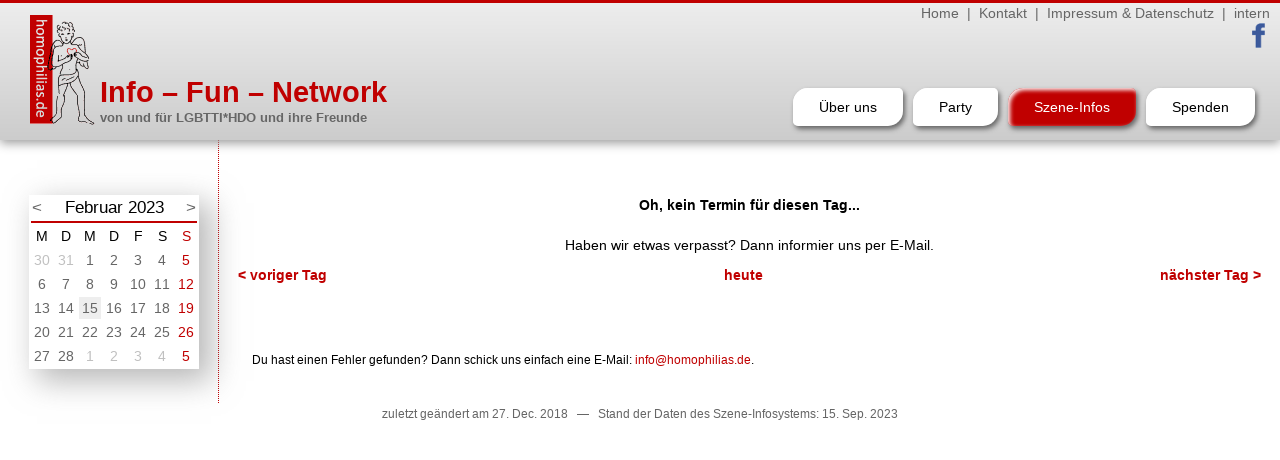

--- FILE ---
content_type: text/html
request_url: https://homophilias.net/kalender.html?d=1676419200
body_size: 9359
content:
<!DOCTYPE html>
<html lang="de">
<head>
  <title>Homophilias e.V. - Szene-Kalender</title>
  <meta charset="UTF-8">
  <link rel="SHORTCUT ICON" href="/favicon.ico">
  <link rel="stylesheet" type="text/css" href="/includes/homophilias.css">
  <meta name="viewport" content="width=device-width,maximum-scale=2,initial-scale=1">
  
  <meta name="description" content="Homophilias ist eine ehrenamtlich durchgeführte Discoveranstaltung in Oldenburg. Party für Lesben, Schwule und ihre Freunde. Homophilias betreibt ein Szene-Infosystem mit Szenekalender und Szeneguide.">
  <meta name="keywords" content="Oldenburg, schwul, schwule, lesbisch, Alhambra, gay, queer, lesbian, trans, szene, Kalender, Termine, Terminkalender, calendar, events, Events, Party">
  
</head>
<body>
<div id="div1col">
<div id="header">
<div id="topborder"></div>
<div id="headcontent">
<div id="headlogo">
<div id="headlogoimg">
<a href="/"><img src="/pics/110-engel.png" width="65" height="110" alt="Logo"></a>
</div>
<div id="headlogotext">
  <h2>Info &ndash; Fun &ndash; Network</h2><br>
  <h3>von und für LGBTTI*HDO und ihre Freunde</h3>
</div>
<br><br>
</div> <!-- Ende headlogo -->
<div class="headtopnav noprint">
<a href="/">Home</a> &nbsp;|&nbsp;
<a href="/kontakt.html">Kontakt</a> &nbsp;|&nbsp;
<a href="/impressum.html">Impressum &amp; Datenschutz</a> &nbsp;|&nbsp;
<a href="/intern/">intern</a>
<br>
<a href="https://www.facebook.com/H0M0PHILIAS"><img src="/pics/facebook-icon.png" style="width:13px;margin-right:5px;" alt="facebook"></a>

</div> <!-- Ende headtopnav -->
<div class="headtopnav onlyprint">

<b>http://homophilias.net/kalender.html</b>
<br>
ausgedruckt am 31. January 2026
</div> <!-- Ende headtopnav -->

</div> <!-- Ende headcontent -->
</div> <!-- Ende header -->
<nav class="noprint">

<ul>
<li><a class="right " href="/aboutus.html">Über uns</a></li>
<li><a class="right " href="/party.html">Party</a></li>
<li><a class="right active parent" href="/kalender.html">Szene-Infos</a>
<ul>
<li><a href="/kalender.html">Szene-Kalender</a></li>
<li><a href="/guide.html">Szene-Guide</a></li>
<li><a href="/news.html">Szene-News</a></li>
</ul>
</li>
<!--
<li><a class="right  csd" href="/kalender.html?s=csd">CSD 2023</a></li>
-->
<li><a class="right " href="/spenden.html">Spenden</a></li>
</ul>

</nav>
<div id="flex">
<div id="left">
<div class="incontent">
<a id="monthcal1"> </a><table class="monthcal" style="margin:0px auto;">
<tr><td colspan="7" class="monthcalheader">
<span class="linkerpfeil"><a href="?d=1672531200#monthcal1">&lt;</a></span>
Februar 2023
<span class="rechterpfeil"><a href="?d=1677628800#monthcal1">&gt;</a></span></td></tr>
<tr><td class="monthcalweekdays">M</td>
<td class="monthcalweekdays">D</td>
<td class="monthcalweekdays">M</td>
<td class="monthcalweekdays">D</td>
<td class="monthcalweekdays">F</td>
<td class="monthcalweekdays">S</td>
<td class="monthcalweekdays sonntag">S</td></tr>
<tr>
<td class="monthcalentry othermonth"><a href="?d=1675036800">30</a></td><td class="monthcalentry othermonth"><a href="?d=1675123200">31</a></td><td class="monthcalentry"><a href="?d=1675209600">1</a></td><td class="monthcalentry"><a href="?d=1675296000">2</a></td><td class="monthcalentry"><a href="?d=1675382400">3</a></td><td class="monthcalentry"><a href="?d=1675468800">4</a></td><td class="monthcalentry sonntag"><a href="?d=1675555200">5</a></td></tr><tr><td class="monthcalentry"><a href="?d=1675641600">6</a></td><td class="monthcalentry"><a href="?d=1675728000">7</a></td><td class="monthcalentry"><a href="?d=1675814400">8</a></td><td class="monthcalentry"><a href="?d=1675900800">9</a></td><td class="monthcalentry"><a href="?d=1675987200">10</a></td><td class="monthcalentry"><a href="?d=1676073600">11</a></td><td class="monthcalentry sonntag"><a href="?d=1676160000">12</a></td></tr><tr><td class="monthcalentry"><a href="?d=1676246400">13</a></td><td class="monthcalentry"><a href="?d=1676332800">14</a></td><td class="monthcalentry current"><a href="?d=1676419200">15</a></td><td class="monthcalentry"><a href="?d=1676505600">16</a></td><td class="monthcalentry"><a href="?d=1676592000">17</a></td><td class="monthcalentry"><a href="?d=1676678400">18</a></td><td class="monthcalentry sonntag"><a href="?d=1676764800">19</a></td></tr><tr><td class="monthcalentry"><a href="?d=1676851200">20</a></td><td class="monthcalentry"><a href="?d=1676937600">21</a></td><td class="monthcalentry"><a href="?d=1677024000">22</a></td><td class="monthcalentry"><a href="?d=1677110400">23</a></td><td class="monthcalentry"><a href="?d=1677196800">24</a></td><td class="monthcalentry"><a href="?d=1677283200">25</a></td><td class="monthcalentry sonntag"><a href="?d=1677369600">26</a></td></tr><tr><td class="monthcalentry"><a href="?d=1677456000">27</a></td><td class="monthcalentry"><a href="?d=1677542400">28</a></td><td class="monthcalentry othermonth"><a href="?d=1677628800">1</a></td><td class="monthcalentry othermonth"><a href="?d=1677715200">2</a></td><td class="monthcalentry othermonth"><a href="?d=1677801600">3</a></td><td class="monthcalentry othermonth"><a href="?d=1677888000">4</a></td><td class="monthcalentry othermonth sonntag"><a href="?d=1677974400">5</a></td>
</tr>
</table>
</div> <!-- Ende von incontent -->
</div> <!-- Ende von left -->

<div id="boiler">
<div class="incontent">


<div style="text-align:center;"><b>Oh, kein Termin für diesen Tag...</b><br><br>Haben wir etwas verpasst? Dann informier uns per E-Mail.</div><div class="bottomnav noprint"><span class="linkerpfeil"><a href="?d=1676332800&r=0">&lt; voriger Tag</a></span>   <a href="?d=&r=0">heute</a>   <span class="rechterpfeil"><a href="?d=1676505600&r=0">nächster Tag &gt;</a></span></div>
<div id="subcal" class="noprint">
<a id="monthcal2"> </a><table class="monthcal" style="margin:0px auto;">
<tr><td colspan="7" class="monthcalheader">
<span class="linkerpfeil"><a href="?d=1672531200#monthcal2">&lt;</a></span>
Februar 2023
<span class="rechterpfeil"><a href="?d=1677628800#monthcal2">&gt;</a></span></td></tr>
<tr><td class="monthcalweekdays">M</td>
<td class="monthcalweekdays">D</td>
<td class="monthcalweekdays">M</td>
<td class="monthcalweekdays">D</td>
<td class="monthcalweekdays">F</td>
<td class="monthcalweekdays">S</td>
<td class="monthcalweekdays sonntag">S</td></tr>
<tr>
<td class="monthcalentry othermonth"><a href="?d=1675036800">30</a></td><td class="monthcalentry othermonth"><a href="?d=1675123200">31</a></td><td class="monthcalentry"><a href="?d=1675209600">1</a></td><td class="monthcalentry"><a href="?d=1675296000">2</a></td><td class="monthcalentry"><a href="?d=1675382400">3</a></td><td class="monthcalentry"><a href="?d=1675468800">4</a></td><td class="monthcalentry sonntag"><a href="?d=1675555200">5</a></td></tr><tr><td class="monthcalentry"><a href="?d=1675641600">6</a></td><td class="monthcalentry"><a href="?d=1675728000">7</a></td><td class="monthcalentry"><a href="?d=1675814400">8</a></td><td class="monthcalentry"><a href="?d=1675900800">9</a></td><td class="monthcalentry"><a href="?d=1675987200">10</a></td><td class="monthcalentry"><a href="?d=1676073600">11</a></td><td class="monthcalentry sonntag"><a href="?d=1676160000">12</a></td></tr><tr><td class="monthcalentry"><a href="?d=1676246400">13</a></td><td class="monthcalentry"><a href="?d=1676332800">14</a></td><td class="monthcalentry current"><a href="?d=1676419200">15</a></td><td class="monthcalentry"><a href="?d=1676505600">16</a></td><td class="monthcalentry"><a href="?d=1676592000">17</a></td><td class="monthcalentry"><a href="?d=1676678400">18</a></td><td class="monthcalentry sonntag"><a href="?d=1676764800">19</a></td></tr><tr><td class="monthcalentry"><a href="?d=1676851200">20</a></td><td class="monthcalentry"><a href="?d=1676937600">21</a></td><td class="monthcalentry"><a href="?d=1677024000">22</a></td><td class="monthcalentry"><a href="?d=1677110400">23</a></td><td class="monthcalentry"><a href="?d=1677196800">24</a></td><td class="monthcalentry"><a href="?d=1677283200">25</a></td><td class="monthcalentry sonntag"><a href="?d=1677369600">26</a></td></tr><tr><td class="monthcalentry"><a href="?d=1677456000">27</a></td><td class="monthcalentry"><a href="?d=1677542400">28</a></td><td class="monthcalentry othermonth"><a href="?d=1677628800">1</a></td><td class="monthcalentry othermonth"><a href="?d=1677715200">2</a></td><td class="monthcalentry othermonth"><a href="?d=1677801600">3</a></td><td class="monthcalentry othermonth"><a href="?d=1677888000">4</a></td><td class="monthcalentry othermonth sonntag"><a href="?d=1677974400">5</a></td>
</tr>
</table>
</div>
<br><br>
<p><small>Du hast einen Fehler gefunden? Dann schick uns einfach eine E-Mail:
<script>
		<!--
		var name = "info";

		var domain = "homophilias.de";

		document.write('<a href=\"mailto:' + name + '@' + domain + '\">');
		document.write(name + '@' + domain + '</a>');
		// -->
		</script>.
</small>
</p>
</div> <!-- Ende von incontent -->
</div> <!-- Ende von boiler -->



</div> <!-- Ende von flex -->
<div style="text-align:center;"><small>

zuletzt geändert am 27. Dec. 2018 &nbsp; &mdash; &nbsp;
Stand der Daten des Szene-Infosystems: 15. Sep. 2023
</small></div>
</div> <!-- Ende von div1col -->
</body>
</html>


--- FILE ---
content_type: text/css
request_url: https://homophilias.net/includes/homophilias.css
body_size: 10369
content:
body {
  font-family: Helvetica, Arial, sans-serif;
  font-size: 14px;
  color: #666;
  line-height: 20px;
  margin:0;
  padding:0;
  background-color: white;
}

#div1col {
  width: 100%;
}

#div1col #header {
    margin-top: 0px;
	position: relative;
    height: 140px;
    padding: 0px;
    margin: 0px;
    width: 100%;
	z-index:1;
    background: rgb(238,238,238);
    background: -moz-linear-gradient(top, rgba(238,238,238,1) 0%, rgba(204,204,204,1) 100%);
    background: -webkit-gradient(linear, left top, left bottom, color-stop(0%,rgba(238,238,238,1)), color-stop(100%,rgba(204,204,204,1)));
    background: -webkit-linear-gradient(top, rgba(238,238,238,1) 0%,rgba(204,204,204,1) 100%);
    background: -o-linear-gradient(top, rgba(238,238,238,1) 0%,rgba(204,204,204,1) 100%);
    background: -ms-linear-gradient(top, rgba(238,238,238,1) 0%,rgba(204,204,204,1) 100%);
    background: linear-gradient(to bottom, rgba(238,238,238,1) 0%,rgba(204,204,204,1) 100%);
    filter: progid:DXImageTransform.Microsoft.gradient( startColorstr='#eeeeee', endColorstr='#cccccc',GradientType=0 );
    box-shadow: 0px 3px 10px #999;
    -moz-box-shadow: 0px 3px 10px #999;
    -webkit-box-shadow: 0px 3px 10px #999;
}

#div1col #header #topborder {
  height: 3px;
  left: 0;
  position: absolute;
  right: 0;
  top: 0;
  z-index: 1;
  background: rgb(192,0,0);
}

#div1col #header #headcontent {
  width: 100%;
}

#div1col #header #headcontent .headtopnav{
  text-align:right;
  padding: 3px;
  padding-right: 10px;
}

#div1col #header #headcontent .headtopnav a{
  color: #666;
  text-decoration: none;
}

#div1col #header #headcontent .headtopnav a:hover{
  color: rgb(192,0,0);
}

#div1col #header #headlogo {
    position: absolute;
    top: 15px;
	left: 30px;
	width:400px;
	max-width:100%;
}

#div1col #header #headlogo #headlogoimg {
	float: left;
}
#headlogoimg  a img{
	border:0;
}
#div1col #header #headlogo #headlogotext {
	float: right;
	position: absolute;
	left:70px;
	bottom:2px;
}
#div1col #header #headlogo #headlogotext h1, #div1col #header #headlogo #headlogotext h2, #div1col #header #headlogo #headlogotext h3 {
  display: inline;
}

#div1col #header #headlogo #headlogotext h2 {
  color: rgb(192,0,0);
  font-size: 2.1em;
}

#div1col #header #headlogo #headlogotext h3 {
  font-size: 0.9em;
}

nav {    /*Navigation*/
	position: relative;
	z-index: 300;
	margin-top: -71px;
	right: 20px;
	float: right;
	background-color: transparent;
}

nav ul {             
    list-style-type: none;
    margin: 5;
	margin-bottom: 30;
    padding: 0;
    background-color: white;
}

nav ul li {
    float: left;
	margin-bottom: 0;
}

nav ul li a {
		border-radius: 15px 5px 15px 5px;
		box-shadow: 2px 3px 5px #666, inset 2px 2px 4px #fff;
}

@media screen and (min-width: 1021px){
nav ul ul {
	position: absolute;
	font: 0/0 serif;
	z-index: -1;
	transition: font 0.1s;
	background-color: transparent;
	width: 190px;
}

nav ul li ul a{
	padding: 0;
	border: 0;
	background-color: rgb(204,204,204);
}

nav ul li:hover ul a {
	padding: 9px 26px;
}

nav ul li:hover ul {
	font: inherit;
    z-index: auto;

}
}

nav ul li a {
    display: block;
    color: black;
    text-align: center;
    padding: 9px 26px;
	margin:5px;
    text-decoration: none;
	background-color: white;
	border: 0;
}

nav ul li a:hover:not(.active) {background-color: rgb(230,80,80); color: white;}

nav ul li a.active {background-color: rgb(192,0,0); color: white; font-weight:300;}
nav ul li a.herv {border:solid 2px rgb(192,0,0);}
nav ul li a.csd {background-image: url("/pics/csd-flagge-2.png");background-repeat: no-repeat;background-position:left;background-size:55% 100%;}
nav ul li a.csd:hover {background-image: none;}

nav ul li.right {float: right;}

#flex {
  margin-top: -15px;
  display:flex;
  width:100%;
  flex-direction:row;
  flex-wrap:nowrap;
  justify-content:flex-start;
  align-items:stretch;
}
#left {
  padding-left: 10px;
  border-right:dotted 1px rgb(192,0,0);
}

#right {
  padding-right: 10px;
  border-left:dotted 1px rgb(192,0,0);
}

#boiler {
  width:100%
}

#locationflex{
  display:flex;
  flex-direction:row;
  flex-wrap:nowrap;
  justify-content:space-between;
  -ms-flex-pack:justify;
  align-items:stretch;
  -ms-flex-align:stretch;
}

#inlocationflexleft{
  flex:1;
  padding-right:20px;
}
#inlocationflexright{
  flex:2;
  padding-left:20px;
}

#inlocationflexmiddle td {
  text-align: left;
  vertical-align: top;
}


@media (max-width:930px){
#locationflex{
  display:block;
}
#inlocationflexleft{
  padding-right:0;
  padding-bottom:10px;
}
#inlocationflexright{
  padding-left:0;
  padding-top:10px;
}
}

.incontent {
  display: block;
  padding: 19px;
  padding-top: 55px;
  color: black;
}

.incontent h2, h4, h6{
	color: rgb(192,0,0);
}

.incontent p {
	margin-left: 1em;
	-ms-hyphens: auto;
	-ms-hyphenate-limit-lines: 2;
	-webkit-hyphens: auto;
	-webkit-hyphenate-limit-lines: 2;
	-moz-hyphens: auto;
	-moz-hyphenate-limit-lines: 2;
	-o-hyphens: auto;
	-o-hyphenate-limit-lines: 2;
	hyphens: auto;
	hyphenate-limit-lines: 2;
}

.incontent a {
  color: rgb(192,0,0);
  text-decoration: none;
}

.incontent ul {
	list-style: none;
	color: rgb(100,100,100);
	margin-left: 1em;
}

.incontent ul li::before {content: "\25C9"; color: rgb(192,0,0);
  display: inline-block; width: 1.5em;
  margin-left: -1.5em;
}

#left .incontent ul {
  margin-left:-1em;
}

#left .incontent a {
  color: #666;
  text-decoration: none;
}

#album {           /*Fotoalbum auf Location-Seite*/
  max-width: 650px;
  text-align: center;
  margin: auto;
}

#album img {
  border: 2px solid rgb(238,238,238);
  width: 200px;
  height: 150px;
  position: relative;
  -ms-opacity: 0.9;
  -o-opacity: 0.9;
  -webkit-opacity: 0.9;
  -moz-opacity: 0.9;
  opacity: 0.9;
  filter: alpha(opacity=50);
  transition: 0.3s ease;
}

#album img:hover {
  z-index:500;
  border: 0px;
  opacity: 1;
  -ms-transform: scale(2, 2);
  -o-transform: scale(2, 2);
  -webkit-transform: scale(2, 2);
  -moz-transform: scale(2, 2);
  transform: scale(2, 2);
}


@media (max-width: 800px) {
  #flex {
    display:block;
  }
  #left {
    display:none;
  }
  #right {
    display:none;
  }
}

@media (min-width: 801px) {
  #subcal {
    display:none;
  }
}

@media not screen {
  #flex {
    display:block;
  }
  #left {
    display:none;
  }
  #right {
    display:none;
  }
}

@media screen and (max-width: 1020px){
    nav ul li.right, 
    nav ul li {
	  float: none;
	  }
	  nav ul li a {
	  margin:0;
	  border-bottom:1px solid rgb(230,80,80);
	  padding: 4px;
	  border-radius: 0px;
	  box-shadow: none;
	  }
	  nav ul li a:hover:not(.active) {background-color: rgb(230,80,80);}
	  nav ul li a.parent:not(.active) {
	  display:none;
	  }
	  nav {
	  margin-top: -15px;
	  right:0;
	  float: none;
	  }
	  #div1col #header {
	  box-shadow: none;
      -moz-box-shadow: none;
      -webkit-box-shadow: none;  
	  }
	  nav ul li a.herv {
	  border:none;
	  border-bottom: 2px solid rgb(192,0,0);
	  border-top: 2px solid rgb(192,0,0);
	  }
	  .incontent {
		padding-top: 15px;
      }
}                /*Ende Navigation*/



@media (max-width: 550px) {
  #div1col #header #headlogo #headlogotext h3 {
    font-size: 0.7em;
  }
  #div1col #header #headlogo #headlogotext h2 {
    font-size: 1.6em;
  }
  #div1col #header #headlogo {
    left: 10px;
  }
}

@media not screen {
	.noprint {
		display:none;
	}
}

@media screen {
	.onlyprint {
		display:none;
	}
}

.responsive-element {
  position: relative;
  padding-bottom: 56%;
  height: 0;
  overflow: hidden;
}

.responsive-element iframe { 	/*Google-Map passt sich dem Handy-Display an*/
  position: absolute;
  top: 0;
  left: 0;
  width: 100%;
  height: 100%;
}

.guide-label {
  font-size: 14px;
  color: rgb(192,0,0);
  background: rgb(192,192,192);
  padding: 2px 20px;
  font-weight: 900;
}

.guide-entry {
  color: black;
  background: while;
  padding-left: 30px;
  padding-top: 5px;
  padding-bottom: 3px;
}

.guide-entry:not(:last-child) {
  border-bottom: dotted 1px rgb(192,192,192);
}

.guide-link{
  font-weight: 900;
}

.location-details{
  display:box;
  padding:35px;
  -webkit-box-shadow:5px 5px 15px rgb(50,50,50);
  -moz-box-shadow:5px 5px 15px rgb(50,50,50);
  -o-box-shadow:5px 5px 15px rgb(50,50,50);
  -ms-box-shadow:5px 5px 15px rgb(50,50,50);
  box-shadow:5px 5px 15px rgb(50,50,50);
}

@media (max-width:930px) {
  .location-details{
  padding:15px;
  }
}

.kalendereintrag {
  padding-top:5px;
  padding-bottom: 5px;
  padding-left: 10px;
  border-left: solid 4px transparent;
}

.sonder {
  border-left: solid 4px rgb(192,0,0);
  background-color: rgb(238,238,238);
  margin-top: 3px;
}

.monatlich {
  border-left: double 4px rgb(192,0,0);
  background-color: rgb(238,238,238);
  margin-top: 3px;
}

.kalenderdetails {
  color:rgb(100,100,100);
  font-size: 0.9em;
}

.kalenderdatum{
  border-bottom: solid 2px rgb(192,0,0);
  margin-top: 14px;
}

.today {
  border: solid 1px rgb(192,0,0);
}

.current {
  background-color: rgb(238,238,238);
}

.monthcalweekdays, .monthcalentry {
  text-align:center;
  padding-left: 3px;
  padding-right: 3px;
}

.monthcal a {
  color: #666;
}

.monthcal {
    box-shadow: 10px 10px 29px 2px rgba(133,133,133,0.58);
    -moz-box-shadow: 10px 10px 29px 2px rgba(133,133,133,0.58);
    -webkit-box-shadow: 10px 10px 29px 2px rgba(133,133,133,0.58);
	border:0;
}

#left .incontent .othermonth a, .othermonth a {
  color: rgb(192,192,192);
}

.sonntag, #left .incontent .sonntag a, .sonntag a {
  color: rgb(192,0,0);
}

.monthcalheader {
  font-size: 1.2em;
  border-bottom: solid 2px rgb(192,0,0);
  padding-bottom: 3px;
  text-align: center;
}

.rechterpfeil {
  float: right;
}

.linkerpfeil {
  float: left;
}

.bottomnav {
  width: 100%; 
  margin:10px 0; 
  text-align:center; 
  font-weight: 900;
}

.bottomline {
  width: 100%;
  border-bottom: dotted 1px rgb(192,0,0);
  margin-top: 30px;
}

.news{
  margin:20px 0 0 0;
  float:left;
  hyphens: auto;
}
#right .news{
  margin:10px -25px 0 0px;
  float:right;
}

.news2{
  margin:20px 0 0 0;
  float:left;
  hyphens: auto;
}
#right .news2{
  margin:10px -25px 0 0px;
  float:left;
}

.news-date{
  font-size:0.8em;
}

.news img{
  float:left;
  margin-right: 5px;
  border-radius: 3px;
  border:0;
}

.news2 img{
  float:right;
  margin-left: 5px;
  border-radius: 3px;
  border:0;
}

.news ul li::before {content: "\25C9"; color: rgb(192,0,0);
  display: inline-block; width: 1.5em;
  margin-left: 1em;
}

.werbung img {
	max-width:170px;
	margin-left:20px;
}